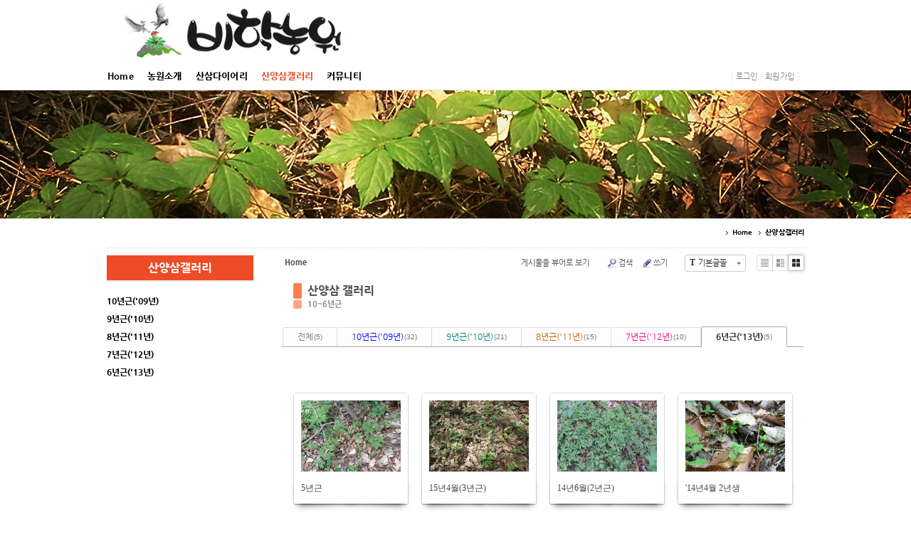

--- FILE ---
content_type: text/html; charset=UTF-8
request_url: http://www.beehak.com/xe/index.php?mid=gallery_09&category=6497
body_size: 8081
content:
<!DOCTYPE html>
<html lang="ko">
<head>
<!-- META -->
<meta charset="utf-8">
<meta name="Generator" content="XpressEngine">
<meta http-equiv="X-UA-Compatible" content="IE=edge">
<!-- TITLE -->
<title>산양삼갤러리</title>
<!-- CSS -->
<link rel="stylesheet" href="/xe/common/css/xe.min.css?20150427193514" />
<link rel="stylesheet" href="/xe/common/js/plugins/ui/jquery-ui.min.css?20150427193508" />
<link rel="stylesheet" href="https://maxcdn.bootstrapcdn.com/font-awesome/4.2.0/css/font-awesome.min.css" />
<link rel="stylesheet" href="/xe/modules/board/skins/sketchbook5/css/board.css?20140907212744" />
<!--[if lt IE 9]><link rel="stylesheet" href="/xe/modules/board/skins/sketchbook5/css/ie8.css?20140907212744" />
<![endif]--><link rel="stylesheet" href="/xe/layouts/grey_bela/css/font_ng.css?20130502231735" />
<link rel="stylesheet" href="/xe/layouts/grey_bela/css/basic.css?20130502231734" />
<link rel="stylesheet" href="/xe/modules/editor/styles/default/style.css?20150427193455" />
<!-- JS -->
<!--[if lt IE 9]><script src="/xe/common/js/jquery-1.x.min.js?20150427193514"></script>
<![endif]--><!--[if gte IE 9]><!--><script src="/xe/common/js/jquery.min.js?20150427193513"></script>
<![endif]--><script src="/xe/layouts/grey_bela/jspack/gb_js_default/gb_jquery.js?20130502231752"></script>
<script src="/xe/common/js/jquery.min.js?20150427193513"></script>
<script src="/xe/common/js/x.min.js?20150427193514"></script>
<script src="/xe/common/js/xe.min.js?20150427193514"></script>
<script src="/xe/modules/board/tpl/js/board.min.js?20150427193505"></script>
<script src="/xe/layouts/grey_bela/css/g_Toggle.js?20130502231735"></script>
<script src="/xe/layouts/grey_bela/jspack/topnavi/js/top_navi_over1.js?20130502231822"></script>
<script src="/xe/addons/noclick/js/jquery.block.js?20140907210057"></script>
<!-- RSS -->
<!-- ICON -->

<script>
						if(!captchaTargetAct) {var captchaTargetAct = [];}
						captchaTargetAct.push("procBoardInsertDocument","procBoardInsertComment","procIssuetrackerInsertIssue","procIssuetrackerInsertHistory","procTextyleInsertComment");
						</script>
<!-- 마우스 오른쪽단추 금지 스크립트 시작-->
<script language=JavaScript> 
function clickIE() { 
if (document.all) { 
return false; 
} 
} 
function clickNS(e) { 
if (document.layers||(document.getElementById&&!document.all)) { 
if (e.which==2||e.which==3) { 
return false; 
} 
} 
} 
if (document.layers) { 
document.captureEvents(Event.MOUSEDOWN); 
document.onmousedown=clickNS; 
} 
else{ 
document.onmouseup=clickNS; 
document.oncontextmenu=clickIE; 
} 
document.oncontextmenu=new Function("return false") 
</script> 
<!-- 마우스 오른쪽단추 금지 스크립트 끝-->
    <link rel="EditURI" type="application/rsd+xml" title="RSD" href="http://www.beehak.com/xe/gallery_09/api" />

<style type="text/css"> 
.css3pie{behavior:url(addons/css3pie/PIE.htc)}
</style>
		
<noscript><div style="width:100%;height:100%;background-color:#fff;position: fixed;top: 0;left: 0;z-index: 99999;"><p style="width:100%;position: absolute;top: 50%;text-align: center;">You cannot see this page without javascript.</p></div></noscript>
<style data-id="bdCss">
.bd a:focus,.bd input:focus,.bd button:focus,.bd textarea:focus,.bd select:focus{outline-color:#ff7f50;}
.bd .replyNum{color:#ff7f50 !important}
.bd .trackbackNum{color:#d2691e !important}
.bd.fdb_count .replyNum{background:#ff7f50;}
.bd.fdb_count .trackbackNum{background:#d2691e;}
.bd em,.bd .color{color:#ff7f50;}
.bd .shadow{text-shadow:1px 1px 1px #d2691e;}
.bd .bolder{color:#ff7f50;text-shadow:2px 2px 4px #d2691e;}
.bd .bg_color{background-color:#ff7f50;}
.bd .bg_f_color{background-color:#ff7f50;background:-webkit-linear-gradient(#FFF -50%,#ff7f50 50%);background:linear-gradient(to bottom,#FFF -50%,#ff7f50 50%);}
.bd .border_color{border-color:#ff7f50;}
.bd .bx_shadow{box-shadow:0 0 2px #d2691e;}
.viewer_with.on:before{background-color:#ff7f50;box-shadow:0 0 2px #ff7f50;}
.ribbon_v2 .ribbon{right:auto;left:-1px;background-color:;border-color:;}
.bd_zine.zine li:first-child,.bd_tb_lst.common_notice tr:first-child td{margin-top:2px;border-top:1px solid #DDD}
.bd_zine .info b,.bd_zine .info a{color:#d2691e;}
.bd_zine.card h3{color:#ff7f50;}
.bd_tmb_lst li{float:;width:180px;height:180px;width:px;height:px}
.bd_tmb_lst .no_img{width:140px;height:140px;line-height:140px}
.bd_tmb_lst .deco_img{background-image:url()}
.bd_tmb_lst .tmb_wrp,.bd_tmb_lst.gall_style2 .tmb_wrp{max-width:140px;padding:10px;border-radius:4px;-webkit-box-shadow:inset -1px -1px 10px rgba(0,0,0,.1),0 1px 1px rgba(0,0,0,0.3);box-shadow:inset -1px -1px 10px rgba(0,0,0,.1),0 1px 1px rgba(0,0,0,0.3) }
@media screen and (max-width:640px){
.bd_tmb_lst li{width:25%}
}
@media screen and (max-width:480px){
.bd_tmb_lst li{width:50%}
}
@media screen and (max-width:360px){
.bd_tmb_lst li{width:50%}
}
</style><script>
//<![CDATA[
var current_url = "http://www.beehak.com/xe/?mid=gallery_09&category=6497";
var request_uri = "http://www.beehak.com/xe/";
var current_mid = "gallery_09";
var waiting_message = "서버에 요청 중입니다. 잠시만 기다려주세요.";
var ssl_actions = new Array();
var default_url = "http://www.beehak.com/xe/";
xe.current_lang = "ko";
xe.cmd_find = "찾기";
xe.cmd_cancel = "취소";
xe.cmd_confirm = "확인";
xe.msg_no_root = "루트는 선택 할 수 없습니다.";
xe.msg_no_shortcut = "바로가기는 선택 할 수 없습니다.";
xe.msg_select_menu = "대상 메뉴 선택";
//]]>
</script>
</head>
<body>
<!--------------------------------------------------------------------------------------------------------------------------------------------------------
- 그레이벨라 버젼:v2.1.2
- 레이아웃개발 : 심플아이 크레이티브
- 저작권: 개발코드(css+html)및 디자인도용, 소스재판매는 xe마켓 지적저작권법에 반드시 처벌받으니 이점유의하시기 바랍니다.
- 라이선스: 1도메인(1웹사이트) 1라이선스 입니다.
--------------------------------------------------------------------------------------------------------------------------------------------------------->
<!-- 공통 제이쿼리 min -->
					<!-- 폰트 로드 -->
		<!-- 익스8 -->
				<!-- 익스7 -->
				<!-- 익스9,파폭,크롬,기타-->
									<!-- CSS 로드 -->
		<!-- 탐메뉴1,2 로드 -->
									<!-- 메인배너 로드 -->
		<!-------------------------------------------------------------------------------------------------------------------------------------------------------------
																						       ◆ 탑영역시작 ◆
-------------------------------------------------------------------------------------------------------------------------------------------------------------->
<!--로고+검색+언어선택+공지팝업-->
		  <div id="tgnb1_wrap0" style="height:90px;" >
				 <!--┗공지팝업 로드 -->
		 			<!--┗로고-->
        <div id="logo" style="padding:0 ;">
			<a href="http://www.beehak.com/xe/main_page"><img src="http://www.beehak.com/xe/files/attach/images/187/로고2 copy.jpg" alt="로고"/></a>
	</div>
		<!--┗검색-->
							<!--┗언어선택-->
							</div>
<!-------------------------------------------------------------------------------------------------------------------------------------------------------------
																						       ◆ 탑메뉴1,2타입 ◆
-------------------------------------------------------------------------------------------------------------------------------------------------------------->
	<!--#메뉴스타일1--> 
	<div id="tgnb2_wrap00" style="border-bottom:1px solid #e6e6e6;">
		<div id="tgnb2_wrap0">
	<!--#메인메뉴-->
		<div id="menu" style="">
			<ul class="topnav">
				<li class="mnav_li" style="font-size:13px;">
					  <!--1차메뉴-->	
												<a href="/xe/main_page" onmouseover="this.style.color='#ee4b27';" onmouseout="this.style.color='#000';" style="color:#000;" class="mnav">Home</a>
															</li><li class="mnav_li" style="font-size:13px;">
					  <!--1차메뉴-->	
												<a href="/xe/Page_hyunhwang" onmouseover="this.style.color='#ee4b27';" onmouseout="this.style.color='#000';" style="color:#000;" class="mnav">농원소개</a>
											<ul class="subnav" style="">
						<li style="">
					      <!--2차메뉴-->	
														<a href="/xe/Page_hyunhwang" onmouseover="this.style.color='#000';this.style.backgroundColor='#f5f5f5';" onmouseout="this.style.color='#5c5c5c';this.style.backgroundColor='#fff';" style="color:#5c5c5c; width:100px;" class="snav">농원 소개</a>
													</li><li style="">
					      <!--2차메뉴-->	
														<a href="/xe/board_character" onmouseover="this.style.color='#000';this.style.backgroundColor='#f5f5f5';" onmouseout="this.style.color='#5c5c5c';this.style.backgroundColor='#fff';" style="color:#5c5c5c; width:100px;" class="snav">농원 특징</a>
													</li><li style="">
					      <!--2차메뉴-->	
														<a href="/xe/gallery_bh_gallery" onmouseover="this.style.color='#000';this.style.backgroundColor='#f5f5f5';" onmouseout="this.style.color='#5c5c5c';this.style.backgroundColor='#fff';" style="color:#5c5c5c; width:100px;" class="snav">농원 갤러리</a>
													</li>					</ul>				</li><li class="mnav_li" style="font-size:13px;">
					  <!--1차메뉴-->	
												<a href="/xe/board_diary" onmouseover="this.style.color='#ee4b27';" onmouseout="this.style.color='#000';" style="color:#000;" class="mnav">산삼다이어리</a>
											<ul class="subnav" style="">
						<li style="">
					      <!--2차메뉴-->	
														<a href="/xe/board_gongji" onmouseover="this.style.color='#000';this.style.backgroundColor='#f5f5f5';" onmouseout="this.style.color='#5c5c5c';this.style.backgroundColor='#fff';" style="color:#5c5c5c; width:100px;" class="snav">공지사항</a>
													</li><li style="">
					      <!--2차메뉴-->	
														<a href="/xe/board_diary" onmouseover="this.style.color='#000';this.style.backgroundColor='#f5f5f5';" onmouseout="this.style.color='#5c5c5c';this.style.backgroundColor='#fff';" style="color:#5c5c5c; width:100px;" class="snav">산삼재배일지</a>
													</li><li style="">
					      <!--2차메뉴-->	
														<a href="/xe/Page_sansambokyong" onmouseover="this.style.color='#000';this.style.backgroundColor='#f5f5f5';" onmouseout="this.style.color='#5c5c5c';this.style.backgroundColor='#fff';" style="color:#5c5c5c; width:100px;" class="snav">산양산삼 복용법</a>
													</li>					</ul>				</li><li class="mnav_li" style="font-size:13px;">
					  <!--1차메뉴-->	
												<a href="/xe/gallery_09" style="color:#ee4b27;" class="mnav">산양삼갤러리</a>
											<ul class="subnav" style="">
						<li style="">
					      <!--2차메뉴-->	
														<a href="http://www.beehak.com/xe/index.php?mid=gallery_09&amp;category=590" onmouseover="this.style.color='#000';this.style.backgroundColor='#f5f5f5';" onmouseout="this.style.color='#5c5c5c';this.style.backgroundColor='#fff';" style="color:#5c5c5c; width:100px;" class="snav">10년근('09년)</a>
													</li><li style="">
					      <!--2차메뉴-->	
														<a href="http://www.beehak.com/xe/index.php?mid=gallery_09&amp;category=591" onmouseover="this.style.color='#000';this.style.backgroundColor='#f5f5f5';" onmouseout="this.style.color='#5c5c5c';this.style.backgroundColor='#fff';" style="color:#5c5c5c; width:100px;" class="snav">9년근('10년)</a>
													</li><li style="">
					      <!--2차메뉴-->	
														<a href="http://www.beehak.com/xe/index.php?mid=gallery_09&amp;category=592" onmouseover="this.style.color='#000';this.style.backgroundColor='#f5f5f5';" onmouseout="this.style.color='#5c5c5c';this.style.backgroundColor='#fff';" style="color:#5c5c5c; width:100px;" class="snav">8년근('11년)</a>
													</li><li style="">
					      <!--2차메뉴-->	
														<a href="http://www.beehak.com/xe/index.php?mid=gallery_09&amp;category=1093" onmouseover="this.style.color='#000';this.style.backgroundColor='#f5f5f5';" onmouseout="this.style.color='#5c5c5c';this.style.backgroundColor='#fff';" style="color:#5c5c5c; width:100px;" class="snav">7년근('12년)</a>
													</li><li style="">
					      <!--2차메뉴-->	
														<a href="http://www.beehak.com/xe/index.php?mid=gallery_09&amp;category=6497" onmouseover="this.style.color='#000';this.style.backgroundColor='#f5f5f5';" onmouseout="this.style.color='#5c5c5c';this.style.backgroundColor='#fff';" style="color:#5c5c5c; width:100px;" class="snav">6년근('13년)</a>
													</li>					</ul>				</li><li class="mnav_li" style="font-size:13px;">
					  <!--1차메뉴-->	
												<a href="/xe/board_freeboard" onmouseover="this.style.color='#ee4b27';" onmouseout="this.style.color='#000';" style="color:#000;" class="mnav">커뮤니티</a>
											<ul class="subnav" style="">
						<li style="">
					      <!--2차메뉴-->	
														<a href="/xe/board_freeboard" onmouseover="this.style.color='#000';this.style.backgroundColor='#f5f5f5';" onmouseout="this.style.color='#5c5c5c';this.style.backgroundColor='#fff';" style="color:#5c5c5c; width:100px;" class="snav">자유게시판</a>
													</li><li style="">
					      <!--2차메뉴-->	
														<a href="/xe/board_goodnews" onmouseover="this.style.color='#000';this.style.backgroundColor='#f5f5f5';" onmouseout="this.style.color='#5c5c5c';this.style.backgroundColor='#fff';" style="color:#5c5c5c; width:100px;" class="snav">좋은글 모음</a>
													</li><li style="">
					      <!--2차메뉴-->	
														<a href="/xe/board_horticulture" onmouseover="this.style.color='#000';this.style.backgroundColor='#f5f5f5';" onmouseout="this.style.color='#5c5c5c';this.style.backgroundColor='#fff';" style="color:#5c5c5c; width:100px;" class="snav">원예백과</a>
													</li>					</ul>				</li>			</ul>
		</div>
				<div id="login" style="">
			<ul>
			<!--#회원가입+정보-->	
									<li style="">
						<a href="/xe/index.php?mid=gallery_09&amp;category=6497&amp;act=dispMemberSignUpForm"><span>회원가입</span></a>
					</li>
							<!--#로그인+로그아웃-->	
				<li style="">
																		<a href="#loginWindow" onclick="jQuery('#loginWindow').css('display','block');" accesskey="L">로그인</a>
															</li>
			<!--#쇼설로그인-->
											</ul>
		</div>
		</div>
</div>
<!--#익스8-->
<!-------------------------------------------------------------------------------------------------------------------------------------------------------------
																						        ◆ 매인배너 롤링 ◆
-------------------------------------------------------------------------------------------------------------------------------------------------------------->
<!--배너스타일 1,2 타입-->
	<!--메인 배너이미지 추출 1개 -->
	<script type="text/javascript"> 
	var photos = [ {
			"title" : "more..",
			"image" : "",
			"url" : "",
			"firstline" : "",
			"secondline" : ""
		}
	];
	</script>
	  <div id="s_banner_wrap00" style="border-bottom:1px solid #e6e6e6; background:url(http://www.beehak.com/xe/files/attach/images/187/main_sc04-2.jpg) no-repeat center center; height:px;"></div>
   <!-------------------------------------------------------------------------------------------------------------------------------------------------------------
																					     ◆ 메인컨텐츠 및 서브컨텐츠 ◆
-------------------------------------------------------------------------------------------------------------------------------------------------------------->
	<!-- ///////////////// 전체 컨텐츠 시작_스타일2 ///////////////////////////////////////////////////////////////////////////////////////////////////////////////////////////////////-->
<!--# 로케이션-->	
<div id="s_con0_map">
 	<ul>
		<li class="home"><a href="">Home</a></li>
																																																																																																																										<li><a href="/xe/gallery_09">산양삼갤러리</a></li>
																																																																																																																																			</ul>
 </div>
<div id="s_con0_wrap0">
	<div id="s_left11_wrap0">
<!--#2단 왼쪽메뉴-->
    <div id="s_left11_wrap_st2">     
	  				 <h2 style="background-color:#ee4b27; color:#fff;">산양삼갤러리</h2>		    			 <ul>
				<li>
														<a href="http://www.beehak.com/xe/index.php?mid=gallery_09&amp;category=590" onmouseover="this.style.color='#ee4b27'" onmouseout="this.style.color='#000'" class="on2_no">10년근('09년)</a>
				    													</li><li>
														<a href="http://www.beehak.com/xe/index.php?mid=gallery_09&amp;category=591" onmouseover="this.style.color='#ee4b27'" onmouseout="this.style.color='#000'" class="on2_no">9년근('10년)</a>
				    													</li><li>
														<a href="http://www.beehak.com/xe/index.php?mid=gallery_09&amp;category=592" onmouseover="this.style.color='#ee4b27'" onmouseout="this.style.color='#000'" class="on2_no">8년근('11년)</a>
				    													</li><li>
														<a href="http://www.beehak.com/xe/index.php?mid=gallery_09&amp;category=1093" onmouseover="this.style.color='#ee4b27'" onmouseout="this.style.color='#000'" class="on2_no">7년근('12년)</a>
				    													</li><li>
														<a href="http://www.beehak.com/xe/index.php?mid=gallery_09&amp;category=6497" onmouseover="this.style.color='#ee4b27'" onmouseout="this.style.color='#000'" class="on2_no">6년근('13년)</a>
				    													</li>			</ul>		</div>
<!--#2단 왼쪽컨텐츠1-->	
		
	</div>
 
	<!--#2단 중앙컨텐츠-->	
		<div id="s_mid21_wrap0">
		 <!--#JSPLUGIN:ui--><script>//<![CDATA[
var lang_type = "ko";
var bdLogin = "로그인 하시겠습니까?@/xe/index.php?mid=gallery_09&category=6497&act=dispMemberLoginForm";
jQuery(function($){
	board('#bd_152_0');
	$.cookie('bd_viewer_font',$('body').css('font-family'));
});
//]]></script>
<div></div><div id="bd_152_0" class="bd   hover_effect small_lst_btn" data-default_style="gallery" data-bdFilesType="">
<div class="bd_hd clear">
	<div class="bd_bc fl">
	<a href="http://www.beehak.com/xe/"><strong>Home</strong></a>
	</div>	
	<div class="bd_font m_no fr">
		<a class="select tg_btn2" href="#" data-href=".bd_font_select"><b>T</b><strong>기본글꼴</strong><span class="arrow down"></span></a>
		<div class="bd_font_select tg_cnt2"><button type="button" class="tg_blur2"></button>
			<ul>
				<li class="ui_font on"><a href="#" title="사이트 기본 글꼴을 유지합니다">기본글꼴</a><em>✔</em></li>
				<li class="ng"><a href="#">나눔고딕</a><em>✔</em></li>
				<li class="window_font"><a href="#">맑은고딕</a><em>✔</em></li>
				<li class="tahoma"><a href="#">돋움</a><em>✔</em></li>
			</ul><button type="button" class="tg_blur2"></button>
		</div>
	</div>	
	<div class="bd_set fr m_btn_wrp m_no">
								<a class="viewer_with rd_viewer bubble" href="#" title="이 버튼을 활성화시키면, 목록에서 게시물 링크를 클릭 시 '뷰어로 보기'로 보게 됩니다."><em>✔</em> <strong>게시물을 뷰어로 보기</strong></a>								<a class="show_srch bubble" href="#" title="검색창을 열고 닫습니다"><b class="ico_16px search"></b>검색</a>		<a href="/xe/index.php?mid=gallery_09&amp;category=6497&amp;act=dispBoardWrite"><b class="ico_16px write"></b>쓰기</a>							</div>
	
	</div>
<div class="bd_lst_wrp">
<div class="tl_srch clear">
	
	<div class="bd_tl">
		<h1 class="ngeb clear"><i class="bg_color"></i><a href="/xe/gallery_09">산양삼 갤러리</a></h1>
		<h2 class="clear"><i class="bg_color"></i>10~6년근</h2>	</div>		
	<div class="bd_faq_srch">
		<form action="http://www.beehak.com/xe/" method="get" onsubmit="return procFilter(this, search)" ><input type="hidden" name="act" value="" />
	<input type="hidden" name="vid" value="" />
	<input type="hidden" name="mid" value="gallery_09" />
	<input type="hidden" name="category" value="6497" />
	<table class="bd_tb">
		<tr>
			<td>
				<span class="select itx">
					<select name="search_target">
						<option value="title_content">제목+내용</option><option value="title">제목</option><option value="content">내용</option><option value="comment">댓글</option><option value="nick_name">닉네임</option><option value="user_id">아이디</option><option value="tag">태그</option>					</select>
				</span>
			</td>
			<td class="itx_wrp">
				<input type="text" name="search_keyword" value="" class="itx srch_itx" />
			</td>
			<td>
				<button type="submit" onclick="jQuery(this).parents('form').submit();return false" class="bd_btn">검색</button>
							</td>
		</tr>
	</table>
</form>	</div></div>
<div class="cnb_n_list">
<div>
																						<ul class="cTab clear">
		<li class="home"><a href="/xe/gallery_09" title="글 수 5">전체<small>(5)</small></a></li>
		<li>
			<a href="/xe/index.php?mid=gallery_09&amp;category=590" style="color:#0000ff">10년근('09년)<small>(32)</small></a>
					</li><li>
			<a href="/xe/index.php?mid=gallery_09&amp;category=591" style="color:#007f7f">9년근('10년)<small>(21)</small></a>
					</li><li>
			<a href="/xe/index.php?mid=gallery_09&amp;category=592" style="color:#bf5f00">8년근('11년)<small>(15)</small></a>
					</li><li>
			<a href="/xe/index.php?mid=gallery_09&amp;category=1093" style="color:#ff007f">7년근('12년)<small>(10)</small></a>
					</li><li class="on">
			<a href="/xe/index.php?mid=gallery_09&amp;category=6497" style="color:#333333">6년근('13년)<small>(5)</small></a>
					</li>	</ul>	</div><div class="lst_btn fr">
	<ul>
		<li class="classic"><a class="bubble" href="/xe/index.php?mid=gallery_09&amp;category=6497&amp;listStyle=list" title="Text Style"><b>List</b></a></li>
		<li class="zine"><a class="bubble" href="/xe/index.php?mid=gallery_09&amp;category=6497&amp;listStyle=webzine" title="Text + Image Style"><b>Zine</b></a></li>
		<li class="gall on"><a class="bubble" href="/xe/index.php?mid=gallery_09&amp;category=6497&amp;listStyle=gallery" title="Gallery Style"><b>Gallery</b></a></li>
			</ul>
</div></div>
<ol class="bd_lst bd_tmb_lst gall_style2 img_load tmb_bg clear"><li>
	<div class="tmb_wrp ribbon_v2">
		
				<i class="bg fixed"></i><i class="bg2 fixed"></i>
		<img class="ie8_only shadow" src="/xe/modules/board/skins/sketchbook5/img/ie/shadow.png" alt="" />
				
				<img class="tmb" src="http://www.beehak.com/xe/files/thumbnails/582/007/140x100.crop.jpg" alt="" />		
		<p class="frame_tl np">5년근</p>		
																		
				
		<a class="hx fixed" href="/xe/index.php?mid=gallery_09&amp;category=6497&amp;document_srl=7582" data-viewer="/xe/index.php?mid=gallery_09&amp;category=6497&amp;document_srl=7582&amp;listStyle=viewer">
			<span class="info_wrp">
				<span class="info st">
					<span class="padding">
												<b class="tl">2017/05/15</b>						by <b>주인장</b><br />						in <b>6년근('13년)</b><br />						<span>Views <b>779</b>&nbsp; Likes <b>0</b></span>
											</span>
				</span>
			</span>		</a>
		
							</div>
	
	</li><li>
	<div class="tmb_wrp ribbon_v2">
		
				<i class="bg fixed"></i><i class="bg2 fixed"></i>
		<img class="ie8_only shadow" src="/xe/modules/board/skins/sketchbook5/img/ie/shadow.png" alt="" />
				
				<img class="tmb" src="http://www.beehak.com/xe/files/thumbnails/949/006/140x100.crop.jpg" alt="" />		
		<p class="frame_tl np">15년4월(3년근)</p>		
																		
				
		<a class="hx fixed" href="/xe/index.php?mid=gallery_09&amp;category=6497&amp;document_srl=6949" data-viewer="/xe/index.php?mid=gallery_09&amp;category=6497&amp;document_srl=6949&amp;listStyle=viewer">
			<span class="info_wrp">
				<span class="info st">
					<span class="padding">
												<b class="tl">2015/04/27</b>						by <b>주인장</b><br />						in <b>6년근('13년)</b><br />						<span>Views <b>580</b>&nbsp; Likes <b>0</b></span>
											</span>
				</span>
			</span>		</a>
		
							</div>
	
	</li><li>
	<div class="tmb_wrp ribbon_v2">
		
				<i class="bg fixed"></i><i class="bg2 fixed"></i>
		<img class="ie8_only shadow" src="/xe/modules/board/skins/sketchbook5/img/ie/shadow.png" alt="" />
				
				<img class="tmb" src="http://www.beehak.com/xe/files/thumbnails/705/006/140x100.crop.jpg" alt="" />		
		<p class="frame_tl np">14년6월(2년근)</p>		
																		
				
		<a class="hx fixed" href="/xe/index.php?mid=gallery_09&amp;category=6497&amp;document_srl=6705" data-viewer="/xe/index.php?mid=gallery_09&amp;category=6497&amp;document_srl=6705&amp;listStyle=viewer">
			<span class="info_wrp">
				<span class="info st">
					<span class="padding">
												<b class="tl">2014/06/08</b>						by <b>주인장</b><br />						in <b>6년근('13년)</b><br />						<span>Views <b>901</b>&nbsp; Likes <b>0</b></span>
											</span>
				</span>
			</span>		</a>
		
							</div>
	
	</li><li>
	<div class="tmb_wrp ribbon_v2">
		
				<i class="bg fixed"></i><i class="bg2 fixed"></i>
		<img class="ie8_only shadow" src="/xe/modules/board/skins/sketchbook5/img/ie/shadow.png" alt="" />
				
				<img class="tmb" src="http://www.beehak.com/xe/files/thumbnails/500/006/140x100.crop.jpg" alt="" />		
		<p class="frame_tl np">'14년4월 2년생</p>		
																		
				
		<a class="hx fixed" href="/xe/index.php?mid=gallery_09&amp;category=6497&amp;document_srl=6500" data-viewer="/xe/index.php?mid=gallery_09&amp;category=6497&amp;document_srl=6500&amp;listStyle=viewer">
			<span class="info_wrp">
				<span class="info st">
					<span class="padding">
												<b class="tl">2014/04/20</b>						by <b>주인장</b><br />						in <b>6년근('13년)</b><br />						<span>Views <b>906</b>&nbsp; Likes <b>0</b></span>
											</span>
				</span>
			</span>		</a>
		
							</div>
	
	</li><li>
	<div class="tmb_wrp ribbon_v2">
		
				<i class="bg fixed"></i><i class="bg2 fixed"></i>
		<img class="ie8_only shadow" src="/xe/modules/board/skins/sketchbook5/img/ie/shadow.png" alt="" />
				
				<img class="tmb" src="http://www.beehak.com/xe/files/thumbnails/419/006/140x100.crop.jpg" alt="" />		
		<p class="frame_tl np">'13년도 산양삼 씨파종</p>		
																		
				
		<a class="hx fixed" href="/xe/index.php?mid=gallery_09&amp;category=6497&amp;document_srl=6419" data-viewer="/xe/index.php?mid=gallery_09&amp;category=6497&amp;document_srl=6419&amp;listStyle=viewer">
			<span class="info_wrp">
				<span class="info st">
					<span class="padding">
												<b class="tl">2013/11/10</b>						by <b>주인장</b><br />						in <b>6년근('13년)</b><br />						<span>Views <b>1309</b>&nbsp; Likes <b>1</b></span>
											</span>
				</span>
			</span>		</a>
		
							</div>
	
	</li></ol><div class="btm_mn clear">
	
		<div class="fl">
				
		<form action="http://www.beehak.com/xe/" method="get" onsubmit="return procFilter(this, search)" class="bd_srch_btm" ><input type="hidden" name="act" value="" />
			<input type="hidden" name="vid" value="" />
			<input type="hidden" name="mid" value="gallery_09" />
			<input type="hidden" name="category" value="6497" />
			<span class="btn_img itx_wrp">
				<button type="submit" onclick="jQuery(this).parents('form.bd_srch_btm').submit();return false;" class="ico_16px search">Search</button>
				<label for="bd_srch_btm_itx_152">검색</label>
				<input type="text" name="search_keyword" id="bd_srch_btm_itx_152" class="bd_srch_btm_itx srch_itx" value="" />
			</span>
			<span class="btn_img select">
				<select name="search_target">
					<option value="title_content">제목+내용</option><option value="title">제목</option><option value="content">내용</option><option value="comment">댓글</option><option value="nick_name">닉네임</option><option value="user_id">아이디</option><option value="tag">태그</option>				</select>
			</span>
					</form>	</div>
	<div class="fr">
				<a class="btn_img" href="/xe/index.php?mid=gallery_09&amp;category=6497&amp;act=dispBoardWrite"><i class="ico_16px write"></i> 쓰기</a>			</div>
</div><form action="./" method="get" class="bd_pg clear"><input type="hidden" name="error_return_url" value="/xe/index.php?mid=gallery_09&amp;category=6497" /><input type="hidden" name="act" value="" />
	<fieldset>
	<legend class="blind">Board Pagination</legend>
	<input type="hidden" name="vid" value="" />
	<input type="hidden" name="mid" value="gallery_09" />
	<input type="hidden" name="category" value="6497" />
	<input type="hidden" name="search_keyword" value="" />
	<input type="hidden" name="search_target" value="" />
	<input type="hidden" name="listStyle" value="gallery" />
				<strong class="direction"><i class="fa fa-angle-left"></i> Prev</strong>	<a class="frst_last bubble this" href="/xe/index.php?mid=gallery_09&amp;category=6497" title="첫 페이지">1</a>
						<strong class="direction">Next <i class="fa fa-angle-right"></i></strong>	<div class="bd_go_page tg_cnt2 wrp">
		<button type="button" class="tg_blur2"></button>
		<input type="text" name="page" class="itx" />/ 1 <button type="submit" class="bd_btn">GO</button>
		<span class="edge"></span>
		<i class="ie8_only bl"></i><i class="ie8_only br"></i>
		<button type="button" class="tg_blur2"></button>
	</div>
	</fieldset>
</form>
</div>	</div>		</div>
</div>
<!-- ///////////////// 하단공백 시작 ///////////////////////////////////////////////////////////////////////////////////////////////////////////////////////////////////-->
<div id="space2_st3"></div><!-------------------------------------------------------------------------------------------------------------------------------------------------------------
																						        ◆ 하단사이트맵 ◆
-------------------------------------------------------------------------------------------------------------------------------------------------------------->
<div id="con4_wrap00">
	<div id="cons41_wrap0" style="height:162px;">
    					<div class="section" style="width:130px; margin-top:20px;">
			<div class="sectit"><a href="/xe/main_page">Home</a>
			</div>
					</div>
		    				<div class="section" style="width:130px; margin-top:20px;">
			<div class="sectit"><a href="/xe/Page_hyunhwang">농원소개</a>
			</div>
						  <ul>
			  				  				  <li><span class="seclist"><a href="/xe/Page_hyunhwang">농원 소개</a></span></li>
				  			  				  				  <li><span class="seclist"><a href="/xe/board_character">농원 특징</a></span></li>
				  			  				  				  <li><span class="seclist"><a href="/xe/gallery_bh_gallery">농원 갤러리</a></span></li>
				  			  			  </ul>
					</div>
		    				<div class="section" style="width:130px; margin-top:20px;">
			<div class="sectit"><a href="/xe/board_diary">산삼다이어리</a>
			</div>
						  <ul>
			  				  				  <li><span class="seclist"><a href="/xe/board_gongji">공지사항</a></span></li>
				  			  				  				  <li><span class="seclist"><a href="/xe/board_diary">산삼재배일지</a></span></li>
				  			  				  				  <li><span class="seclist"><a href="/xe/Page_sansambokyong">산양산삼 복용법</a></span></li>
				  			  			  </ul>
					</div>
		    				<div class="section" style="width:130px; margin-top:20px;">
			<div class="sectit"><a href="/xe/gallery_09">산양삼갤러리</a>
			</div>
						  <ul>
			  				  				  <li><span class="seclist"><a href="http://www.beehak.com/xe/index.php?mid=gallery_09&amp;category=590">10년근('09년)</a></span></li>
				  			  				  				  <li><span class="seclist"><a href="http://www.beehak.com/xe/index.php?mid=gallery_09&amp;category=591">9년근('10년)</a></span></li>
				  			  				  				  <li><span class="seclist"><a href="http://www.beehak.com/xe/index.php?mid=gallery_09&amp;category=592">8년근('11년)</a></span></li>
				  			  				  				  <li><span class="seclist"><a href="http://www.beehak.com/xe/index.php?mid=gallery_09&amp;category=1093">7년근('12년)</a></span></li>
				  			  				  				  <li><span class="seclist"><a href="http://www.beehak.com/xe/index.php?mid=gallery_09&amp;category=6497">6년근('13년)</a></span></li>
				  			  			  </ul>
					</div>
		    				<div class="section" style="width:130px; margin-top:20px;">
			<div class="sectit"><a href="/xe/board_freeboard">커뮤니티</a>
			</div>
						  <ul>
			  				  				  <li><span class="seclist"><a href="/xe/board_freeboard">자유게시판</a></span></li>
				  			  				  				  <li><span class="seclist"><a href="/xe/board_goodnews">좋은글 모음</a></span></li>
				  			  				  				  <li><span class="seclist"><a href="/xe/board_horticulture">원예백과</a></span></li>
				  			  			  </ul>
					</div>
		      </div>
</div>
 
<!-------------------------------------------------------------------------------------------------------------------------------------------------------------
																						        ◆ 풋터영역 ◆
-------------------------------------------------------------------------------------------------------------------------------------------------------------->
		<div id="footer1_wrap00" style="height:px;"> 
			<div id="footer1_wrap0">
				<div id="copytxt" style="font-weight:bold;color:#fff;padding-top:px;">
			  			  Copyright ⓒ 2012 비학농원. All rights reserved			  				</div>
				 						</div>
		</div>
<!-------------------------------------------------------------------------------------------------------------------------------------------------------------
																						     ◆ 로그인+개인화영역 ◆
-------------------------------------------------------------------------------------------------------------------------------------------------------------->
<!-- loginWindow -->
<div id="loginWindow" class="loginWindow">
  <!-- class="loginWindow" | class="loginWindow open" -->
  <span class="modalWindow"></span>
  <div id="loginLayer" class="loginLayer loginTypeA">
    <!-- class="loginLayer loginTypeA" | class="loginLayer loginTypeB" -->
    <button type="button" class="close" onclick="document.getElementById('loginWindow').style.display='none'" accesskey="X"><span>Close Login Layer</span></button>
    <form action="./" method="post" id="commonLogin" onSubmit="return procFilter(this, login)" class="typeA"><input type="hidden" name="error_return_url" value="/xe/index.php?mid=gallery_09&amp;category=6497" /><input type="hidden" name="mid" value="gallery_09" /><input type="hidden" name="vid" value="" />
    <input type="hidden" name="act" value="procMemberLogin" />
    <input type="hidden" name="success_return_url" value="/xe/index.php?mid=gallery_09&category=6497" />
    <fieldset>
    <legend>XE Login</legend>
    <dl>
		<dt style="font-weight:bold;"><label for="uid">아이디</label></dt>
		<dd><input name="user_id" type="text" class="inputText" id="uid" /></dd>
		<dt style="font-weight:bold;"><label for="upw">비밀번호</label></dt>
    <dd><input name="password" type="password" class="inputText" id="upw" /></dd>
    </dl>
    <p class="keep"><input name="keep_signed" type="checkbox" id="keepA" value="Y" class="inputCheck" onclick="if(this.checked) return confirm('브라우저를 닫더라도 로그인이 계속 유지될 수 있습니다.\n\n로그인 유지 기능을 사용할 경우 다음 접속부터는 로그인할 필요가 없습니다.\n\n단, 게임방, 학교 등 공공장소에서 이용 시 개인정보가 유출될 수 있으니 꼭 로그아웃을 해주세요.');"/><label for="keepA">로그인 유지</label></p>
    <span class="loginButton"><input name="" type="submit" value="로그인" /></span>
    </fieldset>
    </form>
        <ul class="help">
		<li class="join"><a href="/xe/index.php?mid=gallery_09&amp;category=6497&amp;act=dispMemberSignUpForm">회원가입</a></li>
		<li class="find"><a href="/xe/index.php?mid=gallery_09&amp;category=6497&amp;act=dispMemberFindAccount">ID/PW 찾기</a></li>
		<li class="find"><a href="/xe/index.php?mid=gallery_09&amp;category=6497&amp;act=dispMemberResendAuthMail">인증메일 재발송</a></li>
		    </ul>
    <button type="button" class="close" onclick="document.getElementById('loginWindow').style.display='none'" accesskey="X"><span>Close Login Layer</span></button>
  </div>
</div>
<!-- /loginWindow -->
<!--#익스8-->
	<!-- ETC -->
<div class="wfsr"></div>
<script src="/xe/addons/captcha/captcha.min.js?20150427193529"></script><script src="/xe/files/cache/js_filter_compiled/d046d1841b9c79c545b82d3be892699d.ko.compiled.js?20150427193716"></script><script src="/xe/files/cache/js_filter_compiled/1bdc15d63816408b99f674eb6a6ffcea.ko.compiled.js?20150427193717"></script><script src="/xe/files/cache/js_filter_compiled/9b007ee9f2af763bb3d35e4fb16498e9.ko.compiled.js?20150427193717"></script><script src="/xe/addons/autolink/autolink.js?20150427193530"></script><script src="/xe/common/js/plugins/ui/jquery-ui.min.js?20150427193508"></script><script src="/xe/common/js/plugins/ui/jquery.ui.datepicker-ko.js?20150427193508"></script><script src="/xe/modules/board/skins/sketchbook5/js/imagesloaded.pkgd.min.js?20140907212740"></script><script src="/xe/modules/board/skins/sketchbook5/js/jquery.cookie.js?20140907212740"></script><script src="/xe/modules/editor/skins/xpresseditor/js/xe_textarea.min.js?20150427193452"></script><script src="/xe/modules/board/skins/sketchbook5/js/jquery.autogrowtextarea.min.js?20140907212740"></script><script src="/xe/modules/board/skins/sketchbook5/js/board.js?20140907212740"></script><script src="/xe/modules/board/skins/sketchbook5/js/jquery.masonry.min.js?20140907212740"></script><script src="/xe/modules/board/skins/sketchbook5/js/font_ng.js?20140907212740"></script><script src="/xe/files/cache/js_filter_compiled/c78acb935582d064caac4370509af6bd.ko.compiled.js?20130513231454"></script></body>
</html>


--- FILE ---
content_type: text/css
request_url: http://www.beehak.com/xe/layouts/grey_bela/css/font_ng.css?20130502231735
body_size: 486
content:
@font-face{ font-family:ngwoff; font-style:normal;font-weight:normal; src:url(../webfont/ng.woff) }
@font-face{ font-family:ngwoff; font-style:normal;font-weight:bold; src:url(../webfont/ngbb.woff) }
@font-face{ font-family:ngeot; font-style:normal;font-weight:normal; src:url(../webfont/ng.eot) }
@font-face{ font-family:ngeot; font-style:normal;font-weight:bold; src:url(../webfont/ngbb.eot) }
body{font-family:나눔고딕,NanumGothic,ngwoff,ngeot,dotum,Tahoma,Arial,Sans-serif;}

--- FILE ---
content_type: text/css
request_url: http://www.beehak.com/xe/layouts/grey_bela/css/basic.css?20130502231734
body_size: 39237
content:
@charset "utf-8";

/*---------------------------------------------------------------------------------------------------------------------------------------------------
- 그레이벨라 버젼:v2.1.2
- 레이아웃개발 : 심플아이 크레이티브
- 저작권: 개발코드(css+html)및 디자인도용, 소스재판매는 xe마켓 지적저작권법에 반드시 처벌받으니 이점유의하시기 바랍니다.
- 라이선스: 1도메인(1웹사이트) 1라이선스 입니다.
----------------------------------------------------------------------------------------------------------------------------------------------------*/



/*---------------------------------------------------------------------------------------------------------------------------------------------------
																			  ▼ 기본설정 ▼
----------------------------------------------------------------------------------------------------------------------------------------------------*/
	html, body, div, span, applet, object, iframe, h1, h2, h3, h4, h5, h6, p, blockquote, pre,
	a, abbr, acronym, address, big, cite, code, del, dfn, em, img, ins, kbd, q, s, samp,
	small, strike, strong, sub, sup, tt, var, b, u, i, center, dl, dt, dd, fieldset, form, input, label, legend,
	table, caption, tbody, tfoot, thead, tr, th, td, embed, hgroup {margin:0; padding:0;}	table{border-collapse:separate; border-spacing:1;}	:focus{outline:0;}





/*---------------------------------------------------------------------------------------------------------------------------------------------------
																	  ▼ 탑영역(로고+언어+검색) ▼
----------------------------------------------------------------------------------------------------------------------------------------------------*/
#tgnb1_wrap0 {position:relative; margin:0 auto; width:980px; z-index:200;}
	/*로고*/
	#logo {float:left; position:absolute; padding:0; left:0; top:0;}
	/*언어선택*/
	.lang_grey #language{position:absolute; left:897px; margin:0;}
	.lang_grey #language dd{float:left;position:relative;width:79px;height:17px;margin:0; border-left:1px solid #d4d4d4; border-right:1px solid #d4d4d4; border-bottom:1px solid #d4d4d4; background-color:#ffffff; line-height:16px; text-align:center; background:url(../imgs/lang_icon.jpg) no-repeat 65px 6px; }
	.lang_grey #language dd a{display:block; color:#000; font-size:12px; text-decoration:none;}
	.lang_grey #language ul{margin:0; padding:0; list-style:none; display:none;position:absolute;top:15px;left:-1px;width:79px; border:1px solid #d4d4d4;  background-color:#d8d8d8;}
	.lang_grey #language ul li{border-bottom:1px solid #f5f5f5;}
	.lang_grey #language ul li a{display:block; color:#fff;font:11px Tahoma; text-align:left; text-decoration:none; padding:2px 0 2px 0; text-align:center;}
	.lang_grey #language ul li a:hover{background-color:#3a3a3a}
	/*검색*/
	#gb_search {float:right; position:relative; top:12px; width:213px; height:38px;  border-bottom:1px solid #ebebeb;}
	#gb_form_search .inputText{ color:#888; background:#fff; width:187px; height:20px; margin:14px 0 3px 0; vertical-align:bottom; *display:inline; border:0;}
	#gb_form_search .submit{ width:18px; height:20px; *padding-top:12px;}





/*---------------------------------------------------------------------------------------------------------------------------------------------------
																			▼ 탑메뉴1,2타입 ▼
----------------------------------------------------------------------------------------------------------------------------------------------------*/

/* 탑메뉴1타입 */
	#tgnb2_wrap00 {width:100%;}
	#tgnb2_wrap0 {width:980px; height:36px; margin:0 auto; position:relative; z-index:199;}

	#menu{float:left; position:absolute; left:-9px; top:7px; z-index:100; letter-spacing:0.2px;}
	/* (1차메뉴설정)*/
	#menu ul.topnav {float:left; margin:0; padding:0; list-style:none; text-transform:none;}
	#menu ul.topnav li.mnav_li{margin:0; position:relative; float:left; height:36px;}
	#menu ul.topnav a.mnav{display:block; text-decoration:none; float:left; padding:2px 9px 3px 10px; *padding:2px 10px 3px 10px; font-weight:bold;}
	/* #menu ul.topnav a.mnav:hover{} */

	/* (2차메뉴설정)*/
	#menu ul.topnav li ul.subnav {position:absolute; left:-2px; top:29px; margin:0; padding:0; list-style:none;  background-color:#fff; display:none; border-left:1px solid #d7d7d7; border-right:1px solid #d7d7d7; border-bottom:1px solid #d7d7d7; text-transform:none;}
	#menu ul.topnav li ul.subnav li {margin:0; clear:both;  border-bottom:1px solid #f1f1f1; font-size:12px;}
	#menu ul.topnav li ul.subnav li a.snav {display:block; padding:6px 12px 6px 12px; text-decoration:none; font-weight:bold;}
	/* #menu ul.topnav li ul.subnav li a.snav:hover{} */

	/* (로그인+회원정보) */
	#login{float:right; position:absolute; right:0; top:11px; text-transform:uppercase; font-size:11px; font-weight:normal; color:#000; letter-spacing:0.2px; margin-right:8px;}
	#login ul{float:right; margin:0; padding:0; list-style:none; border-right:1px dotted #d7d7d7;}
	#login li{float:right; padding:0 5px 0 5px; *padding:0 2px 0 5px; border-left:1px dotted #d7d7d7;}
	#login li a{color:#888; text-decoration:none;}
	#login li a:hover{color:#000; text-decoration:none;}

	/* (개인화영역[레이어]) */
	#login { z-index :600;}
	#login .profile button{ border:0; padding:0; width:53px; height:15px; cursor:pointer; overflow:visible;}
	#login .profile button span{ position:relative; width:0; height:0; overflow:hidden; font-size:0; line-height:0; visibility:hidden; z-index:-1;}
	#login .profile .memberProfile{display:none; position:absolute; top:22px; right:0; padding:10px 10px 3px 10px;  background:#fcfcfc; border:2px solid #888;}
	#login .profile .memberProfile.active{ display:block;}
	#login .profile .memberProfile .authorName{ padding: 0 0 5px 0; font-size:14px; font-weight:bold; color:#000; white-space:nowrap; border-bottom:1px solid #4e4e4e;}
	#login .profile .memberProfile ul{ margin:0; padding:0; list-style:none; padding:12px 0 0 0; border-right:none;}
	#login .profile .memberProfile li{ float:none; white-space:nowrap; padding:0 0 6px 0;  font-size:11px; border-left:none;}
	#login .profile .memberProfile li a{ background:none; color:#535353; text-decoration:none;}
	#login .profile .memberProfile li a:hover,
	#login .profile .memberProfile li a:active,
	#login .profile .memberProfile li a:focus{ text-decoration:underline;}
	#login .profile .memberProfile .close{ position:absolute; cursor:pointer; border:0; padding:0; top:0; right:0; width:17px; height:17px;  background:transparent url(../imgs/acc/buttonCloseX.gif) no-repeat center center;}
	#login .profile .memberProfile .close span{ position:absolute; font-size:0; line-height:0; width:0; height:.; overflow:hidden; visibility:hidden;}



/* 탑메뉴2타입 */
	#tgnb2_wrap00_st2 {width:100%; margin-top:3px;}	
	#tgnb2_wrap0_st2 {width:980px; height:34px; margin:0 auto; position:relative; z-index:199;}

	#menu_st2{float:left; position:absolute; left:-7px; top:0; z-index:100; letter-spacing:0.2px;}
	/* (1차메뉴설정)*/
	#menu_st2 ul.topnav_st2 {float:left; margin:0; padding:0; list-style:none; text-transform:none; margin-top:6px; margin-top:7px\9;}
	#menu_st2 ul.topnav_st2 li.mnav_li{margin:0; position:relative; float:left; font-size:12px; height:34px; padding-right:8px;}
	#menu_st2 ul.topnav_st2 a.mnav{display:block; text-decoration:none; padding:3px 5px 10px 6px; *padding:3px 5px 9px 6px; font-weight:bold;}
	@media screen and (-webkit-min-device-pixel-ratio:0){ #menu_st2 ul.topnav_st2 a.mnav{padding:4px 5px 10px 6px;} }

	/* (2차메뉴설정) */
	#menu_st2 ul.topnav_st2 li ul.subnav_st2 {position:absolute; left:-1px; top:28px; top:27px\9; margin:0; padding:0; list-style:none; display:none; background-color:#fff; text-transform:none;}
	#menu_st2 ul.topnav_st2 li ul.subnav_st2 li {margin:0; clear:both;  border-bottom:1px solid #f1f1f1; font-size:12px;}
	#menu_st2 ul.topnav_st2 li ul.subnav_st2 li a.snav{ display:block; padding:6px 10px 6px 10px; text-decoration:none; font-weight:bold;}

	/* (로그인+회원정보) */
	#login_st2{float:right; position:absolute; right:0; top:10px; top:8px\9; text-transform:uppercase; font-size:11px; font-weight:normal; color:#fff; letter-spacing:0.2px; margin-right:8px;}
	#login_st2 ul{float:right; margin:0; padding:0; list-style:none; border-right:1px dotted #b8b8b8;}
	#login_st2 li{float:right; padding:0 5px 0 5px; padding:3px 5px 0 5px\9; *padding:3px 1px 0 5px; border-left:1px dotted #b8b8b8;}
	#login_st2 li a{color:#f5f5f5; text-decoration:none;}
	#login_st2 li a:hover{color:#dddddd; text-decoration:none;}

	/* (개인화영역[레이어]) */
	#login_st2 { z-index :600;}
	#login_st2 .profile button{ border:0; padding:0; width:53px; height:15px; cursor:pointer; overflow:visible;}
	#login_st2 .profile button span{ position:relative; width:0; height:0; overflow:hidden; font-size:0; line-height:0; visibility:hidden; z-index:-1;}
	#login_st2 .profile .memberProfile{display:none; position:absolute; top:20px; right:0; padding:10px 10px 3px 10px; background:#fcfcfc; border:2px solid #888;}
	#login_st2 .profile .memberProfile.active{ display:block;}
	#login_st2 .profile .memberProfile .authorName{ padding: 0 0 5px 0; font-size:14px; font-weight:bold; color:#000; white-space:nowrap; border-bottom:1px solid #4e4e4e;}
	#login_st2 .profile .memberProfile ul{ margin:0; padding:0; list-style:none; padding:12px 0 0 0; border-right:none;}
	#login_st2 .profile .memberProfile li{ float:none; white-space:nowrap; padding:0 0 6px 0; font-size:11px; border-left:none;}
	#login_st2 .profile .memberProfile li a{ background:none; color:#535353; text-decoration:none;}
	#login_st2 .profile .memberProfile li a:hover,
	#login_st2 .profile .memberProfile li a:active,
	#login_st2 .profile .memberProfile li a:focus{ text-decoration:underline;}
	#login_st2 .profile .memberProfile .close{ position:absolute; cursor:pointer; border:0; padding:0; top:0; right:0; width:17px; height:17px;  background:transparent url(../imgs/acc/buttonCloseX.gif) no-repeat center center;}
	#login_st2 .profile .memberProfile .close span{ position:absolute; font-size:0; line-height:0; width:0; height:.; overflow:hidden; visibility:hidden;}








/*---------------------------------------------------------------------------------------------------------------------------------------------------
																			▼ 메인+서브배너 ▼
----------------------------------------------------------------------------------------------------------------------------------------------------*/
/* 단일배너*/
	#banner_wrap000 {width:100%; height:310px; border-bottom:1px solid #e6e6e6; background:url(../imgs/main_sc01.jpg) no-repeat center center;} 


/* 롤링배너*/
	#banner_wrap00 { height:310px;}
	.headerimg { background-position: center center; background-repeat: no-repeat; width:100%; height:310px; position:absolute;}
	/* 배너스타일1 */
	#headertxt_wrap { width:210px; height:310px; margin:0 auto; clear:both; position:relative; left:385px; top:-26px; background:url(../imgs/ban/mb_copy_bg.gif) repeat left top;}
	#firstline { width:132px; color:#fff; font-size:18px; margin:62px 0 0 44px; float:left;  letter-spacing:1px;  font-weight: bold; overflow:hidden; white-space:nowrap; }
	#secondline { width:130px; color:#ddd; text-decoration:none; font-size:12px; margin:10px 0 0 44px; float:left; clear:both; height:121px; line-height:23px; letter-spacing:0.4px; overflow:hidden; white-space:normal; }
	#secondline a:hover { text-decoration:none;}
	.pictured { color:#FFF; font-size:12px; margin: 1px 0 0 44px; text-transform:uppercase; float:left; clear:both; font-weight: bold;}
	.pictured a { letter-spacing:0; text-transform:none; color:#FFF; text-decoration:none; }
	.pictured a:hover { text-decoration:underline; }

	/* 배너스타일2 */
	#headertxt_wrap_st2 { width:450px; margin:0 auto; clear:both; position:relative; left:-270px; top:50px;}
	#firstline_st2 { background-color:#fff; color:#333; font-size:19px; padding:4px 13px 7px; float:left; display:block;  font-weight: bold; }
	#secondline_st2 { background-image:url("../imgs/ban/textbg.png"); color:#CD2B3A; text-decoration:none; font-size:35px; padding:0 13px 10px; float:left; display:block; clear:both; overflow:hidden; white-space:normal; width:400px;}
	#secondline_st2 a:hover { text-decoration:none; color:#7F000C; }
	.pictured_st2 { color:#FFF; font-size:12px; padding: 5px 0 0 20px; text-transform:uppercase; float:left; clear:both; font-weight: bold; }
	.pictured_st2 a { letter-spacing:0; text-transform:none; color:#FFF; text-decoration:none; }
	.pictured_st2 a:hover { text-decoration:underline; }

	/* 배너스타일3 */
	#headertxt_wrap_st3 { width:450px; margin:0 auto; clear:both; position:relative; left:-265px; top:230px;}
	#firstline_st3 { background-color:#343434; color:#fff; font-size:14px; padding:4px 13px 7px; float:left; display:block;  font-weight: bold; text-decoration:none; }
	
	/* 배너스타일4 */
	#headertxt_wrap_st4 { width:1px; margin:0 auto; clear:both; position:relative; left:436px; top:221px;}
	.pictured_st4 {background-color:#343434; color:#fff; font-size:11px; padding:1px 5px 3px 5px; float:left; display:block;  font-weight: bold; text-decoration:none; }
	.pictured_st4 a {color:#fff; text-decoration:none; }
	.pictured_st4 a:hover { text-decoration:underline; }
	
	/* 공통 좌우 컨트롤 위치및 버튼 */
	#headernav_wrap{ position:relative; top:277px; z-index :400; margin:0 auto; width:980px; }
	#headernav { padding-left:922px;}
	.nav_btn { height:26px; width:26px; float:left; cursor:pointer;}
	#back { background-image:url("../imgs/ban/btn_back.png");  }
	#next { background-image:url("../imgs/ban/btn_next.png"); }
	/* #control { background-image:url("../imgs/ban/btn_pause.png"); } */


/* 서브배너*/
	#s_banner_wrap00 {width:100%; height:180px;}








/*---------------------------------------------------------------------------------------------------------------------------------------------------
																			▼ 컨텐츠 상단스페이스 ▼
----------------------------------------------------------------------------------------------------------------------------------------------------*/
	#space1 {height:50px;}
	#space1_of {height:47px;}
	#space1_st2 {height:40px;}
	#space1_user {height:50px;} 
	#space1_de {height:40px;}





/*---------------------------------------------------------------------------------------------------------------------------------------------------
																			▼ 메인_오피스1타입 ▼
----------------------------------------------------------------------------------------------------------------------------------------------------*/
#con0_wrap0 {width:980px; margin:0 auto; position:relative;}
/*(about+shop)*/
#con1_wrap0 {width: 980px;  float: left; position: relative;}
	/* (about) */
	#cons11_wrap { width: 460px; float: left; position: relative;}
	#contit1 { width: 100%;  float: left; position: relative; text-transform:uppercase; font-size: 25px; color:#000;}
	#contxt1 { width: 95%;  float: left; position: relative; font-size:12px; font-weight:normal; color:#4e4e4e; line-height: 20px; padding: 10px 0 0 0;}
	/* (shop) */
	#cons12_wrap {width: 483px;  float: right; position: relative;}
	#contit2 { width:100%;  float:lef; position:relative; text-transform:uppercase; font-size: 25px; color:#000;}
	#contxt2 { width: 100%;  float: left; position: relative;}
	#contxt2 ul { float: left; margin:0; padding:0; list-style:none; padding: 21px 0 0 0;}
	#contxt2 li { float: left; padding: 0 10px 0 0;}
/*(gal+key) */
#con2_wrap0 {width: 980px;  float: left;	 position: relative; margin:32px 0 45px 0;}
	/* (gall)  */
	#cons21_wrap {width:735px; float:left; position:relative; margin-top:13px;}
	#cons21_wrap_st2{width:980px; float:left; position:relative; margin:45px 0 45px 0;}
	/* (design key)  */
	#constit2 {float:right; position:relative; text-align:right;}
/*(컨텐츠(게시물추출+스타일) */
#con3_wrap0 { width: 980px;  float:left; position: relative;}
	/* (게시물추출)  */
	#cons31_wrap { width: 430px; float: left; position: relative;}
	/* (스타일)  */
	#cons32_wrap { width: 483px;  float: right; position: relative;}
	#contit3 { width: 100%;  float: left; position: relative; text-transform:uppercase; font-size: 25px; color:#000;}
	#contxt3 { width: 100%;  float: left; position: relative; font-size: 12px; font-weight: normal; color:#4e4e4e; line-height: 20px; padding: 10px 0 0 0;}





/*---------------------------------------------------------------------------------------------------------------------------------------------------
																			▼ 메인_오피스2타입 ▼
----------------------------------------------------------------------------------------------------------------------------------------------------*/
#con0_wrap0_of {width:980px; margin:0 auto; position:relative;}
#con1_wrap0_of {width: 980px; position: relative; float:left; margin:0 0 50px 0;}
	.con11_b1_of { width:250px; float:left; background:url(../imgs/of_banner_sum01_dot.jpg) no-repeat 231px 0;}
	.con11_b1_of_N1 { width:250px; float:left;}
	
	.con11_b2_of { width:250px; float:left; background:url(../imgs/of_banner_sum01_dot.jpg) no-repeat 231px 0;}
	.con11_b2_of_N1 { width:250px; float:left;}
	
	.con11_b3_of { width:250px; float:left; background:url(../imgs/of_banner_sum01_dot.jpg) no-repeat 231px 0;}
	.con11_b3_of_N1 { width:250px; float:left;}
	
	.con11_b4_of { width:230px; float:left; background:url(../imgs/of_banner_sum01_dot.jpg) no-repeat;}
	.con11_b4_of_N1 { width:230px; float:left;}


#con2_wrap0_of {width: 980px; position:relative; float:left;}
	#con21_wrap_of{position: relative; float:left; width: 480px; margin:0 20px 0 0;}
	#con21_t_of {position: relative; text-transform:uppercase; font-size: 12px; font-weight: bold; color:#000; padding:0 0 15px 0; }
	#con21_wg_of{position: relative;}

	#con22_wrap_of{position: relative; float:left; width: 230px; margin:0 20px 0 0;}
	#con22_t_of {position: relative; text-transform:uppercase; font-size: 12px; font-weight: bold; color:#000; padding:0 0 15px 0; }
	#con22_wg_of{position: relative;}
   
    #con23_wrap_of {width: 230px; position:relative; float:left;}
	#con23_wrap_of ul {list-style:none; margin:0; padding:0;}
	#con23_wrap_of li.con23_b1_of {width:230px; float:left; padding:0 0 13px 0;}
	#con23_wrap_of li.con23_b2_of {width:230px; float:left;}

#con3_wrap0_of {width: 980px; position:relative; float:left; margin:20px 0 0 0;}







/*---------------------------------------------------------------------------------------------------------------------------------------------------
																			▼ 메인_3타입(커뮤니티) ▼
----------------------------------------------------------------------------------------------------------------------------------------------------*/
#con0_wrap0_st2 {width:980px; margin:0 auto; position:relative;}

/*(왼쪽 컨텐츠)*/
	#left11_wrap0_st2 {width:206px;float:left; position:relative;}
	#left11_wrap_st2{position: relative;}
	#left11_t_st2 {position: relative; text-transform:uppercase; font-size: 12px; font-weight: bold; color:#000; padding:0 0 8px 0; border-bottom:1px solid #e6e6e6; }
	#left11_c_st2{position: relative;}

	#left12_wrap_st2{position: relative;}
	#left12_t_st2 {position: relative; text-transform:uppercase; font-size: 12px; font-weight: bold; color:#000; padding:0 0 8px 0; border-bottom:1px solid #e6e6e6; }
	#left12_c_st2{position: relative;}

	#left13_wrap_st2{position: relative;}
	#left13_t_st2 {position: relative; text-transform:uppercase; font-size: 12px; font-weight: bold; color:#000; padding:0 0 8px 0; border-bottom:1px solid #e6e6e6;  }
	#left13_c_st2{position: relative;}

	#left14_wrap_st2{position: relative;}
	#left14_t_st2 {position: relative; text-transform:uppercase; font-size: 12px; font-weight: bold; color:#000; padding:0 0 8px 0; border-bottom:1px solid #e6e6e6;  }
	#left14_c_st2{position: relative;}

	#left15_wrap_st2{position: relative;}
	#left15_t_st2 {position: relative; text-transform:uppercase; font-size: 12px; font-weight: bold; color:#000; padding:0 0 8px 0; border-bottom:1px solid #e6e6e6;  }
	#left15_c_st2{position: relative;}

	#left16_wrap_st2{position: relative;}
	#left16_t_st2 {position: relative; text-transform:uppercase; font-size: 12px; font-weight: bold; color:#000; padding:0 0 8px 0; border-bottom:1px solid #e6e6e6;  }
	#left16_c_st2{position: relative;}


/*(중앙 컨텐츠)*/
	#mid21_wrap0_st2{width:508px;float: left; position: relative; margin:0 30px 0 30px;}
	#mid21_wrap_st2{ position: relative;}
	#mid21_t_st2{position:relative; text-transform:uppercase; font-size: 12px; font-weight: bold; color:#000; padding:0 15px 8px 0; border-bottom:1px solid #e6e6e6; }
	#mid21_c_st2{position: relative;}

	#mid22_wrap_st2{ position: relative;}
	#mid22_t_st2{position:relative; text-transform:uppercase; font-size: 12px; font-weight: bold; color:#000; padding:0 15px 8px 0; border-bottom:1px solid #e6e6e6; }
	#mid22_c_st2{position: relative;}

	#mid23_wrap_st2{position: relative;}
	#mid23_t_st2{position:relative; text-transform:uppercase; font-size: 12px; font-weight: bold; color:#000; padding:0 15px 8px 0; border-bottom:1px solid #e6e6e6; }
	#mid23_c_st2{position: relative;}

	#mid24_wrap_st2{ position: relative;}
	#mid24_t_st2{position:relative; text-transform:uppercase; font-size: 12px; font-weight: bold; color:#000; padding:0 15px 8px 0; border-bottom:1px solid #e6e6e6; }
	#mid24_c_st2{position: relative;}

	#mid25_wrap_st2{ position: relative;}
	#mid25_t_st2{position:relative; text-transform:uppercase; font-size: 12px; font-weight: bold; color:#000; padding:0 15px 8px 0; border-bottom:1px solid #e6e6e6; }
	#mid25_c_st2{position: relative;}

	#mid26_wrap_st2{ position: relative;}
	#mid26_t_st2{position:relative; text-transform:uppercase; font-size: 12px; font-weight: bold; color:#000; padding:0 15px 8px 0; border-bottom:1px solid #e6e6e6; }
	#mid26_c_st2{position: relative;}

/*(오른쪽 컨텐츠)*/
	#right31_wrap0_st2 {width:206px; float:left; position:relative;}
	#right31_wrap_st2{  position: relative;}
	#right31_t_st2 {position: relative; text-transform:uppercase; font-size: 12px; font-weight: bold; color:#000; padding:0 0 8px 0; border-bottom:1px solid #e6e6e6; }
	#right31_c_st2{position: relative;}

	#right32_wrap_st2{ position: relative;}
	#right32_t_st2 {position: relative; text-transform:uppercase; font-size: 12px; font-weight: bold; color:#000; padding:0 0 8px 0; border-bottom:1px solid #e6e6e6; }
	#right32_c_st2{position: relative;}

	#right33_wrap_st2{ position: relative;}
	#right33_t_st2 {position: relative; text-transform:uppercase; font-size: 12px; font-weight: bold; color:#000; padding:0 0 8px 0; border-bottom:1px solid #e6e6e6; }
	#right33_c_st2{position: relative;}

	#right34_wrap_st2{ position: relative;}
	#right34_t_st2 {position: relative; text-transform:uppercase; font-size: 12px; font-weight: bold; color:#000; padding:0 0 8px 0; border-bottom:1px solid #e6e6e6; }
	#right34_c_st2{position: relative;}

	#right35_wrap_st2{ position: relative;}
	#right35_t_st2 {position: relative; text-transform:uppercase; font-size: 12px; font-weight: bold; color:#000; padding:0 0 8px 0; border-bottom:1px solid #e6e6e6; }
	#right35_c_st2{position: relative;}

	#right36_wrap_st2{ position: relative;}
	#right36_t_st2 {position: relative; text-transform:uppercase; font-size: 12px; font-weight: bold; color:#000; padding:0 0 8px 0; border-bottom:1px solid #e6e6e6; }
	#right36_c_st2{position: relative;}
	/*(오른쪽 배너)*/
	#right37_wrap_st2{ position: relative; margin:0 0 0 0;}
	#right37_c_st2{position: relative; padding:10px 0 0 0;}
	#right37_c_st2 ul{ float: left; list-style:none; margin:0; padding:0;}
	#right37_c_st2 li{padding: 0 0 10px 0;}






/*---------------------------------------------------------------------------------------------------------------------------------------------------
																			▼ 서브컨텐츠 ▼
----------------------------------------------------------------------------------------------------------------------------------------------------*/

/*(로케이션 맵)*/
	#s_con0_map { width:980px; margin:0 auto; height:40px; position: relative; font-size: 10px; color:#000; letter-spacing:0.1px; border-bottom:1px dashed #e6e6e6;}
	#s_con0_map ul { margin:0; padding:0; list-style:none; padding:13px 0 0 0px; float:right; font-weight: bold;}
	#s_con0_map li { float: left;  padding: 0 0 0 19px; background: url(../imgs/icon_location.gif) no-repeat 10px 4px;}
	#s_con0_map li a{color:#000;  text-decoration:none;}
	#s_con0_map li a:hover{color:#888;  text-decoration:none;}

/*(서브 좌측컨텐츠_왼쪽)*/
#s_con0_wrap0 {width:980px; margin:0 auto; position:relative; background-color:#fff; clear:both;}
#s_left11_wrap0 {width:206px; float:left; position:relative; margin:10px 0 0 0;}
	#s_left11_wrap{position: relative;}
  
/*(서브스타일1)*/
   /*(1차메뉴 설정)*/
	#s_left11_wrap h2 {text-transform:uppercase; font-size: 23px; font-weight:bold; padding:10px 0 13px 0; border-bottom:1px solid #2e2e2e;}
   /*(2차메뉴 설정)*/
	#s_left11_wrap ul {margin:0; padding:0; list-style:none; padding:20px 0 0 0;}
	#s_left11_wrap li {padding: 0 0 9px 0;}
	#s_left11_wrap li a.on2{padding-left:6px; padding-top:3px; padding-top:4px\9; height:20px; height:19px\9; width:200px; display:block; overflow:hidden;  font-weight: bold; text-decoration:none;}
	#s_left11_wrap li a.on2_no{color:#000; background-color:#f0f0f0; padding-left:5px; padding-top:3px; padding-top:4px\9; text-decoration:none; font-weight:bold; height:20px; height:19px\9; width:201px; display:block; overflow:hidden; }
	#s_left11_wrap li a.on2_no:hover {padding-left:6px; padding-top:3px; padding-top:4px\9; height:20px; height:19px\9; width:200px; display:block; overflow:hidden;  font-weight: bold; text-decoration:none;}

   /*(3차메뉴 설정)*/
	#s_left11_wrap ul li ul{ margin:0; padding:0; list-style:none; margin-top:5px; padding:3px 0 0 0; }
	#s_left11_wrap ul li ul li{ padding: 0 0 8px 12px; background: url(../imgs/icon_location.gif) no-repeat 6px 5px; }
    #s_left11_wrap ul li ul li a {color:#686868; text-decoration:none; }
    #s_left11_wrap ul li ul li a.on3{color:#000; font-weight: bold;}
    #s_left11_wrap ul li ul li a:hover {color:#000; text-decoration:none; font-weight: bold;}


/*(서브스타일2)*/
   /*(1차메뉴 설정)*/
	#s_left11_wrap_st2 h2 { text-transform:uppercase; font-size: 16px; font-weight: bold; padding:8px 0 8px 0; text-align:center; border-bottom:2px solid #e6e6e6; background-color:#ee4b27; color:#fff;}
   /*(2차메뉴 설정)*/
	#s_left11_wrap_st2 ul {margin:0; padding:0; list-style:none; padding:20px 0 0 0;}
	#s_left11_wrap_st2 li {padding: 0 0 11px 0;}
	#s_left11_wrap_st2 li a{color:#000; text-decoration:none; }
	#s_left11_wrap_st2 li a.on2{text-decoration:none;  font-weight: bold; } /*(2차 선택됬을때 컬러)*/
	#s_left11_wrap_st2 li a.on2_no{text-decoration:none;  font-weight: bold;} /*(2차 비선택시 기본컬러)*/
	#s_left11_wrap_st2 li a.on2_no:hover{text-decoration:none;}/*(2차 마우스오버시 컬러)*/

   /*(3차메뉴 설정)*/
	#s_left11_wrap_st2 ul li ul{ margin:0; padding:0; list-style:none; margin-top:5px; padding:6px 0 0 0; border-top:1px solid #e6e6e6; border-bottom:1px solid #e6e6e6;}
	#s_left11_wrap_st2 ul li ul li{ padding: 0 0 9px 12px; background: url(../imgs/icon_location.gif) no-repeat 6px 5px; }
    #s_left11_wrap_st2 ul li ul li a {color:#686868; text-decoration:none;}
	#s_left11_wrap_st2 ul li ul li a.on3{color:#000; font-weight:bold;}
	#s_left11_wrap_st2 ul li ul li a.on3_no{color:#686868;}
	#s_left11_wrap_st2 ul li ul li a.on3_no:hover{color:#000; text-decoration:none; font-weight:bold;}


/*(서브2단,3단_좌측컨텐츠)*/
	#s_left12_wrap{position: relative; margin:20px 0 0 0;}
	#s_left12_t {position: relative; text-transform:uppercase; font-size: 12px; font-weight: bold; color:#000; padding:0 0 8px 0; border-bottom:1px solid #e6e6e6; }
	#s_left12_c{position: relative;}

	#s_left13_wrap{position: relative;}
	#s_left13_t {position: relative; text-transform:uppercase; font-size: 12px; font-weight: bold; color:#000; padding:0 0 8px 0; border-bottom:1px solid #e6e6e6;  }
	#s_left13_c{position: relative;}

	#s_left14_wrap{position: relative;}
	#s_left14_t {position: relative; text-transform:uppercase; font-size: 12px; font-weight: bold; color:#000; padding:0 0 8px 0; border-bottom:1px solid #e6e6e6;  }
	#s_left14_c{position: relative; }

	#s_left15_wrap{position: relative;}
	#s_left15_t {position: relative; text-transform:uppercase; font-size: 12px; font-weight: bold; color:#000; padding:0 0 8px 0; border-bottom:1px solid #e6e6e6;  }
	#s_left15_c{position: relative; }


/*(서브2단형_중앙컨텐츠)*/
	#s_mid21_wrap0{width:734px; float:left; position: relative; margin:9px 0 0 40px;} 

/*(서브3단형_중앙컨텐츠)*/
	#s_mid21_wrap0_3area{float:left; position:relative;} 


/*(서브3단형_우측컨텐츠)*/
	#s_right31_wrap0{float:left; position:relative;} 
		#s_right32_wrap{position: relative; margin:20px 0 0 0;}
		#s_right32_t {position: relative; text-transform:uppercase; font-size: 12px; font-weight: bold; color:#000; padding:0 0 8px 0; border-bottom:1px solid #e6e6e6; }
		#s_right33_c{position: relative;}

		#s_right33_wrap{position: relative;}
		#s_right33_t {position: relative; text-transform:uppercase; font-size: 12px; font-weight: bold; color:#000; padding:0 0 8px 0; border-bottom:1px solid #e6e6e6;  }
		#s_right33_c{position: relative;}

		#s_right34_wrap{position: relative;}
		#s_right34_t {position: relative; text-transform:uppercase; font-size: 12px; font-weight: bold; color:#000; padding:0 0 8px 0; border-bottom:1px solid #e6e6e6;  }
		#s_right34_c{position: relative; }

		#s_right35_wrap{position: relative;}
		#s_right35_t {position: relative; text-transform:uppercase; font-size: 12px; font-weight: bold; color:#000; padding:0 0 8px 0; border-bottom:1px solid #e6e6e6;  }
		#s_right35_c{position: relative; }

		#s_right36_wrap{position: relative;}
		#s_right36_t {position: relative; text-transform:uppercase; font-size: 12px; font-weight: bold; color:#000; padding:0 0 8px 0; border-bottom:1px solid #e6e6e6;  }
		#s_right36_c{position: relative; }

		#s_right37_wrap{position: relative;}
		#s_right37_t {position: relative; text-transform:uppercase; font-size: 12px; font-weight: bold; color:#000; padding:0 0 8px 0; border-bottom:1px solid #e6e6e6;  }
		#s_right37_c{position: relative; }



/*---------------------------------------------------------------------------------------------------------------------------------------------------
																			▼ 컨텐츠 하단스페이스 ▼
----------------------------------------------------------------------------------------------------------------------------------------------------*/
	#space2 { height: 50px;  clear: both;}
	#space2_of {height:47px; *height:50px; clear: both;}
	#space2_st2 { height:40px;  clear: both;}
	#space2_st3 { height:25px;  clear: both;}
	#space2_user {height:50px; clear: both;} 
	#space2_de {height:40px; clear: both;}






/*---------------------------------------------------------------------------------------------------------------------------------------------------
																			▼ 하단 사이트맵 ▼
----------------------------------------------------------------------------------------------------------------------------------------------------*/
#con4_wrap00 { width: 100%;  position: relative; background-color: #eaeaea; border-bottom:1px solid #fff; clear:both;}
	#cons41_wrap0 { margin:0 auto; position: relative; width: 980px; letter-spacing:0.2px;}
	/* (사이트맵 묶음)  */
	#cons41_wrap0 .section {float:left;}
	#cons41_wrap0 .section ul{margin:0; padding:0; list-style: none;}
	#cons41_wrap0 .section ul li{list-style: none;}
	/* (사이트맵 타이틀)  */
	#cons41_wrap0 .sectit {font-size:12px; font-weight:bold; margin-bottom:12px; text-transform:uppercase;}
	#cons41_wrap0 .sectit a{color:#000;  text-decoration:none;}
	#cons41_wrap0 .sectit a:hover{color:#888;  text-decoration:none;}
	/* (사이트맵 리스트)  */
	#cons41_wrap0 .seclist {font-size:11px; font-weight:normal; line-height: 18px;}
	#cons41_wrap0 .seclist a{color: #4e4e4e; text-decoration: none;}
	#cons41_wrap0 .seclist a:hover{color: #888; text-decoration: none;}



/*---------------------------------------------------------------------------------------------------------------------------------------------------
																			▼ 하단 풋터 ▼
----------------------------------------------------------------------------------------------------------------------------------------------------*/
#footer1_wrap00 { width:100%;  height:66px;  position: relative; clear: both; background:url(../imgs/mb_copy_bg.gif) repeat left top;}
#footer1_wrap00_bg { width:100%;  height:66px;  position: relative; clear: both;}
	#footer1_wrap0 { width: 980px;  margin:0 auto; position: relative;}
	/* (카피라이터)  */
	#copytxt {float:left; position: relative; padding-top:26px;}
	/* (하단로고)  */
	#copylogo {float:right; position:relative; text-align:right }






/*---------------------------------------------------------------------------------------------------------------------------------------------------
																			▼ 팝업시스템 ▼
----------------------------------------------------------------------------------------------------------------------------------------------------*/
#divpop1{position:absolute; z-index:998;}
	#divpop1 .pop_area_out{border:1px solid #838892;}
	#divpop1 .pop_area_in{border:4px solid #f6f6f6;}
	#divpop1 .pop_middle{border:2px solid #fff; background-color:#fff;}
	#divpop1 .pop_bott{background-color:#f6f6f6; height:28px;}
	#divpop1 .pop_bott .pop_bott_1day{float:left; padding:8px 0 0 1px;}
	#divpop1 .pop_bott .pop_bott_close{float:right; padding:8px 1px 0 0;}

#divpop2{position:absolute; z-index:998;}
	#divpop2 .pop_area_out{border:1px solid #838892;}
	#divpop2 .pop_area_in{border:4px solid #f6f6f6;}
	#divpop2 .pop_middle{border:2px solid #fff; background-color:#fff;}
	#divpop2 .pop_bott{background-color:#f6f6f6; height:28px;}
	#divpop2 .pop_bott .pop_bott_1day{float:left; padding:8px 0 0 1px;}
	#divpop2 .pop_bott .pop_bott_close{float:right; padding:8px 1px 0 0;}




/*---------------------------------------------------------------------------------------------------------------------------------------------------
																			▼ 로그인시스템 ▼
----------------------------------------------------------------------------------------------------------------------------------------------------*/
.loginWindow{ display:none; position:fixed; left:0; top:0; _position:absolute; width:100%; height:100%; z-index:1300;} 
.loginWindow.open{ display:block;}
.loginWindow .modalWindow{ display:block; position:fixed; border:0; left:0; top:0; _position:absolute; width:100%; height:100%;_height:expression(body.scrollHeight); background:#000; opacity:.3; filter:alpha(opacity:35);}

.loginWindow .loginLayer{ position:absolute; width:230px; top:150px; left:50%; padding:20px; border:3px solid #333; margin:0 0 0 -155px; background:#fff;}
.loginWindow .loginLayer form{ display:none; *zoom:1; margin:0 0 15px 0;}
.loginWindow .loginLayer form:after{ content:""; display:block; clear:both;}
.loginWindow .loginLayer form legend{ position:absolute; width:0; height:0; overflow:hidden; font-size:0; line-height:0; visibility:hidden;}
.loginWindow .loginLayer fieldset{ border:0; margin:0; padding:0;}
.loginWindow .loginLayer.loginTypeA form.typeA,
.loginWindow .loginLayer.loginTypeB form.typeB{ display:block;}
.loginWindow .loginLayer dl{ margin:0; padding:0 0 1px 0;}
.loginWindow .loginLayer dt{ font-size:11px; color:#868d95; margin:2px 0 2px 0; }
.loginWindow .loginLayer dd{ margin:0 0 10px 0;}
.loginWindow .loginLayer .inputText{ width:229px; height:20px; padding:6px 0 0 0; border:1px solid #ddd; font:12px Tahoma; color:#333;}
.loginWindow .loginLayer .inputText:focus{ background-color:#fbfbfb;}
.loginWindow .loginLayer .inputCheck{ margin:0 3px 0 0; width:13px; height:13px; vertical-align:middle;}
.loginWindow .loginLayer.loginTypeA .inputText{ background:none;}
.loginWindow .loginLayer.loginTypeB .inputText{ background-image:url(../imgs/acc/bgOpenidText.gif); background-repeat:no-repeat; background-position:right top; padding:6px 9px 0 35px; width:243px;}
.loginWindow .loginLayer .keep{ margin:0; float:left; font-size:11px; line-height:normal; white-space:nowrap;}
.loginWindow .loginLayer .keep label{ color:#555;}
.loginWindow .loginLayer .loginButton,
.loginWindow .loginLayer .loginButton input{ position:relative; border:0; color:#fff; font-size:12px; background:transparent url(../imgs/acc/buttonLoginAction.gif) no-repeat center center; font-weight:bold;
                                                            display:inline-block; height:29px; line-height:32px; overflow:visible;}
.loginWindow .loginLayer .loginButton{ float:right; background-position:0 0; right:11px;}
.loginWindow .loginLayer .loginButton input{ left:11px; background-position:right 0; padding:0 11px 0 22px; cursor:pointer;}

.loginWindow .loginLayer .help{ margin:0 -20px -20px -20px; padding:6px 0; list-style:none; text-align:center; background:#333; border-top:1px solid #1d1d1d;}
.loginWindow .loginLayer .help li{ display:inline; font-size:11px; line-height:11px; padding:0 5px 0 5px;}
.loginWindow .loginLayer .help li.join{ }
.loginWindow .loginLayer .help li.find{ border-left:1px solid #686868;}
.loginWindow .loginLayer .help li.typeA,
.loginWindow .loginLayer .help li.typeB{ display:none; border-left:1px solid #686868;}
.loginWindow .loginLayer.loginTypeA .help li.typeA,
.loginWindow .loginLayer.loginTypeB .help li.typeB{ display:inline;}
.loginWindow .loginLayer .help li a{ text-decoration:none; color:#fff;}
.loginWindow .loginLayer .help li a:hover,
.loginWindow .loginLayer .help li a:active,
.loginWindow .loginLayer .help li a:focus{ text-decoration:underline;}
.loginWindow .loginLayer .close{ position:absolute; cursor:pointer; border:0; padding:0; top:0; right:0; width:27px; height:27px; background:transparent url(../imgs/acc/buttonCloseX.gif) no-repeat center center;}
.loginWindow .loginLayer .close span{ position:absolute; font-size:0; line-height:0; width:0; height:.; overflow:hidden; visibility:hidden;}